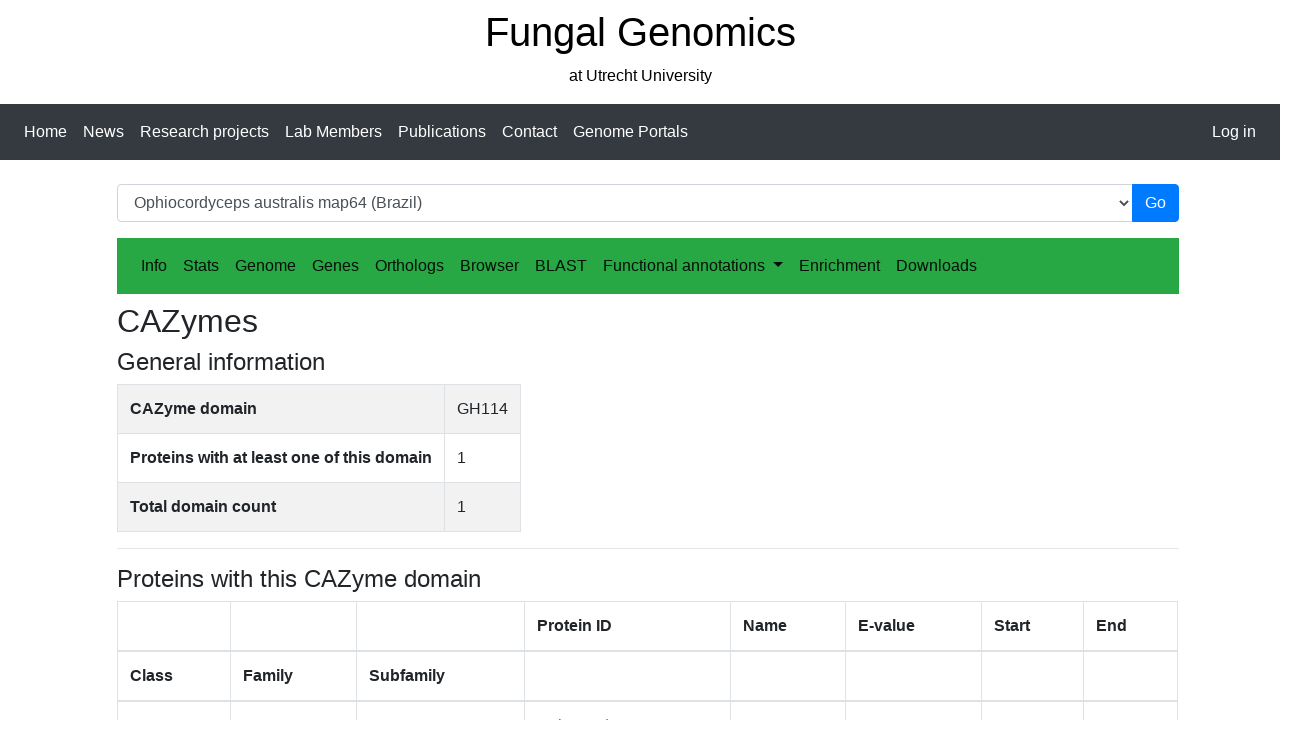

--- FILE ---
content_type: text/html; charset=utf-8
request_url: https://fungalgenomics.science.uu.nl/portal/ophaub2/CAZymes/GH114/
body_size: 3228
content:






<!DOCTYPE html>
<html lang="en">
    <head>
      <meta charset="utf-8">
      <meta name="viewport" content="width=device-width, initial-scale=1">
        

      <link rel="stylesheet" href="https://maxcdn.bootstrapcdn.com/bootstrap/4.5.0/css/bootstrap.min.css">

      <!-- Global site tag (gtag.js) - Google Analytics -->
      <script async src="https://www.googletagmanager.com/gtag/js?id=UA-172744343-1"></script>
      <script>
        window.dataLayer = window.dataLayer || [];
        function gtag(){dataLayer.push(arguments);}
        gtag('js', new Date());

        gtag('config', 'UA-172744343-1');
      </script>
  
        <title>
            
                Ophiocordyceps australis map64 (Brazil)
            
            
                
                    
                
            
        </title>

        
        <style>
          .asteriskField {
              display: none;
          }
      </style>

    </head>

    <body class="template-peoplepage" >
      

      <div class="text-center mt-2 mb-2">
	<a href="/" style="text-decoration: none; color: black;">
	      <h1>Fungal Genomics</h1>
	      <p>at Utrecht University</p>
	    </a>
      </div>

      <nav class="navbar navbar-expand-sm bg-dark navbar-dark">
	<button class="navbar-toggler" type="button" data-toggle="collapse" data-target="#collapsibleNavbar">
	  <span class="navbar-toggler-icon"></span>
	</button>
	<div class="collapse navbar-collapse" id="collapsibleNavbar">
    <div class="navbar-nav mr-auto">
      <ul class="navbar-nav">
        <li class="nav-item active">
            <a class="nav-link" href="/">Home</a>
        </li>
        <li class="nav-item active">
                <a class="nav-link" href="/news">News</a>
        </li>
        <li class="nav-item active">
          <a class="nav-link" href="/research-projects">Research projects</a>
        </li>      
        <li class="nav-item active">
                <a class="nav-link" href="/lab-members">Lab Members</a>
        </li>    
        <li class="nav-item active">
                <a class="nav-link" href="/publications">Publications</a>
        </li>      
        <li class="nav-item active">
                <a class="nav-link" href="/contact">Contact</a>
        </li>    
        <li class="nav-item active">
                <a class="nav-link" href="/portal">Genome Portals</a>
        </li>    
      </ul>
    </div>
    
      <div  class="navbar-nav navbar-right">
        <ul class="navbar-nav">    
        <li class="nav-item active"><a class="nav-link" href="/accounts/login/">Log in</a></li>
        </ul>
      </div>
    
	</div>  
      </nav>     
      <div class="row mt-4">
        <div class="col-sm-1"></div>
        <div class="col-sm-10 ml-2 mr-2">
          


<form  method="post" > <input type="hidden" name="csrfmiddlewaretoken" value="WhTMDyqf9PpYUMY2yJ7vDdRepbcJW18IU3a8tk6DVKU5BPWbDCilUb9JFxS57676"> <div class="form-group" > <div class=""> <div class="input-group "> <select name="portal" class="select form-control" id="id_portal"> <option value="AgabiH39">Agaricus bisporus var bisporus H39</option> <option value="AgabiH97">Agaricus bisporus var bisporus H97</option> <option value="Agabi119p4">Agaricus bisporus var burnettii H119p4</option> <option value="Ani_SJS6_1">Aspergillus niger CBS 112.32</option> <option value="Ani_SJS3_1">Aspergillus niger CBS 113.50</option> <option value="Ani_SJS16_1">Aspergillus niger CBS 115988</option> <option value="Ani_SJS83_1">Aspergillus niger CBS 115989</option> <option value="Ani_SJS14_1">Aspergillus niger CBS 118.52</option> <option value="Ani_SJS7_1">Aspergillus niger CBS 124.48</option> <option value="Ani_SJS8_1">Aspergillus niger CBS 131.52</option> <option value="Ani_SJS71_1">Aspergillus niger CBS 133816</option> <option value="Ani_SJS28_1">Aspergillus niger CBS 147320</option> <option value="Ani_SJS30_1">Aspergillus niger CBS 147321</option> <option value="Ani_SJS35_1">Aspergillus niger CBS 147322</option> <option value="Ani_SJS38_1">Aspergillus niger CBS 147323</option> <option value="Ani_SJS39_1">Aspergillus niger CBS 147324</option> <option value="Ani_SJS115_1">Aspergillus niger CBS 147343</option> <option value="Ani_SJS70_1">Aspergillus niger CBS 147344</option> <option value="Ani_SJS72_1">Aspergillus niger CBS 147345</option> <option value="Ani_SJS75_1">Aspergillus niger CBS 147346</option> <option value="Ani_SJS76_1">Aspergillus niger CBS 147347</option> <option value="Ani_SJS95_1">Aspergillus niger CBS 147352</option> <option value="Ani_SJS100_1">Aspergillus niger CBS 147353</option> <option value="Ani_SJS27_1">Aspergillus niger CBS 147371</option> <option value="Ani_SJS55_1">Aspergillus niger CBS 147482</option> <option value="Ani_SJS18_1">Aspergillus niger CBS 630.78</option> <option value="Ani_SJS82_1">Aspergillus niger CBS 769.97</option> <option value="Akanth1">Niveomyces coronatus CBS 149186</option> <option value="OphauG2">Ophiocordyceps australis 1348a (Ghana)</option> <option value="OphauB2" selected>Ophiocordyceps australis map64 (Brazil)</option> <option value="Ophcf2">Ophiocordyceps camponoti-floridani</option> <option value="Ophun1">Ophiocordyceps camponoti-rufipedis</option> <option value="Ophio5">Ophiocordyceps kimflemingae</option> <option value="Hirsu2">Ophiocordyceps subramaniannii</option> <option value="Pro_DTO002I6_2">Penicillium roqueforti DTO002I6</option> <option value="Pro_DTO003C3_2">Penicillium roqueforti DTO003C3</option> <option value="Pro_DTO003H1_2">Penicillium roqueforti DTO003H1 (CBS 147308)</option> <option value="Pro_DTO006G1_2">Penicillium roqueforti DTO006G1</option> <option value="Pro_DTO006G7_3">Penicillium roqueforti DTO006G7</option> <option value="Pro_DTO012A1_2">Penicillium roqueforti DTO012A1</option> <option value="Pro_DTO012A2_2">Penicillium roqueforti DTO012A2 (CBS 147309)</option> <option value="Pro_DTO012A6_2">Penicillium roqueforti DTO012A6 (CBS 147310)</option> <option value="Pro_DTO012A7_2">Penicillium roqueforti DTO012A7</option> <option value="Pro_DTO012A8_2">Penicillium roqueforti DTO012A8</option> <option value="Pro_DTO012A9_2">Penicillium roqueforti DTO012A9</option> <option value="Pro_DTO013E5_2">Penicillium roqueforti DTO013E5</option> <option value="Pro_DTO013F2_2">Penicillium roqueforti DTO013F2</option> <option value="Pro_DTO013F5_2">Penicillium roqueforti DTO013F5 (CBS 147311)</option> <option value="Pro_DTO027I6_2">Penicillium roqueforti DTO027I6</option> <option value="Pro_DTO032C6_2">Penicillium roqueforti DTO032C6</option> <option value="Pro_DTO039G3_2">Penicillium roqueforti DTO039G3</option> <option value="Pro_DTO046C5_2">Penicillium roqueforti DTO046C5</option> <option value="Pro_DTO070G2_2">Penicillium roqueforti DTO070G2 (CBS 147317)</option> <option value="Pro_DTO081F9_2">Penicillium roqueforti DTO081F9 (CBS 147318)</option> <option value="Pro_DTO101D6_2">Penicillium roqueforti DTO101D6 (CBS 147325)</option> <option value="Pro_DTO102I9_2">Penicillium roqueforti DTO102I9 (CBS 147326)</option> <option value="Pro_DTO126G2_2">Penicillium roqueforti DTO126G2 (CBS 147330)</option> <option value="Pro_DTO127F7_2">Penicillium roqueforti DTO127F7 (CBS 147331)</option> <option value="Pro_DTO127F9_2">Penicillium roqueforti DTO127F9 (CBS 147332)</option> <option value="Pro_DTO130C1_2">Penicillium roqueforti DTO130C1 (CBS 147333)</option> <option value="Pro_DTO163C3_2">Penicillium roqueforti DTO163C3 (CBS 147337)</option> <option value="Pro_DTO163F5_2">Penicillium roqueforti DTO163F5 (CBS 147338)</option> <option value="Pro_DTO163G4_2">Penicillium roqueforti DTO163G4 (CBS 147339)</option> <option value="Pro_DTO265D5_2">Penicillium roqueforti DTO265D5 (CBS 147372)</option> <option value="Pro_DTO369A1_2">Penicillium roqueforti DTO369A1 (CBS 147354)</option> <option value="Pro_DTO375B1_2">Penicillium roqueforti DTO375B1 (CBS 147355)</option> <option value="Pro_DTO377G2_2">Penicillium roqueforti DTO377G2 (LCP 96.3914a)</option> <option value="Pro_DTO377G3_2">Penicillium roqueforti LCP96 04111</option> <option value="Purlil1">Purpureocillium lilacinum CBS 150709</option> <option value="RhoplFPRL280">Rhodonia placenta FPRL280</option> <option value="Polycep1">Torrubiellomyces zombiae CBS 149187</option> <option value="Triagg1">Trichoderma aggressivum f. europaeum CBS 100526</option> <option value="Trihar35433_1">Trichoderma harzianum CBS 354.33</option>

</select> <span class="input-group-append"><input type="submit"
    name="submit_portal"
    value="Go"
    
        class="btn btn-primary"
        id="submit-id-submit_portal"
    
    
    />
</span> </div> </div>
</div> </form>


          


<nav class="navbar navbar-expand-sm bg-success navbar-light mb-2">
	<button class="navbar-toggler" type="button" data-toggle="collapse" data-target="#portalNavbar">
	  <span class="navbar-toggler-icon"></span>
	</button>
	<div class="collapse navbar-collapse" id="portalNavbar">
	  <ul class="navbar-nav">

	    <li class="nav-item active">
            <a class="nav-link" href="/portal/ophaub2/">Info</a>
	    </li>
	    <li class="nav-item active">
            <a class="nav-link" href="/portal/ophaub2/stats/">Stats</a>
		</li>	   
		<li class="nav-item active">
            <a class="nav-link" href="/portal/ophaub2/genome/">Genome</a>
		</li>
		<li class="nav-item active">
            <a class="nav-link" href="/portal/ophaub2/genes/">Genes</a>
		</li>
		
		<li class="nav-item active">
            <a class="nav-link" href="/portal/ophaub2/orthologs/">Orthologs</a>
		</li>
		
		
	    <li class="nav-item active">
        	<a class="nav-link" href="/portal/ophaub2/browser/">Browser</a>
      	</li>      
	    <li class="nav-item active">
            <a class="nav-link" href="/portal/ophaub2/blast/">BLAST</a>
	    </li>      
		<li class="nav-item dropdown active">
			<a class="nav-link dropdown-toggle" href="#" id="navbardrop" data-toggle="dropdown">
				Functional annotations
			</a>
			<div class="dropdown-menu">
			  <a class="dropdown-item" href="/portal/ophaub2/PFAM/">PFAM domains</a>
			  <a class="dropdown-item" href="/portal/ophaub2/CAZymes/">CAZymes</a>
			  <a class="dropdown-item" href="/portal/ophaub2/TF/">Transcription factors</a>
			  <a class="dropdown-item" href="/portal/ophaub2/secmet/">Secondary metabolism</a>
			  <a class="dropdown-item" href="/portal/ophaub2/signalp/">SignalP</a>
			  <a class="dropdown-item" href="/portal/ophaub2/transmembrane/">Transmembrane domains</a>
			</div>
		  </li>		
	    <li class="nav-item active">
            <a class="nav-link" href="/portal/ophaub2/enrichment/">Enrichment</a>
		</li>
	    <li class="nav-item active">
            <a class="nav-link" href="/portal/ophaub2/download/">Downloads</a>
		</li> 		    
	  </ul>
	</div>  
      </nav>   


          

<h2>CAZymes</h2>


    <h4>General information</h4>
    <table class = "table table-striped table-bordered w-auto">
    <tr><td><b>CAZyme domain</b></td><td>GH114</td></tr>
    <tr><td><b>Proteins with at least one of this domain</b></td><td>1</td></tr>
    <tr><td><b>Total domain count</b></td><td>1</td></tr>
    </table>
    <hr>
    <h4>Proteins with this CAZyme domain</h4>


<table border="0" class="dataframe table table-bordered">
  <thead>
    <tr style="text-align: left;">
      <th></th>
      <th></th>
      <th></th>
      <th>Protein ID</th>
      <th>Name</th>
      <th>E-value</th>
      <th>Start</th>
      <th>End</th>
    </tr>
    <tr>
      <th>Class</th>
      <th>Family</th>
      <th>Subfamily</th>
      <th></th>
      <th></th>
      <th></th>
      <th></th>
      <th></th>
    </tr>
  </thead>
  <tbody>
    <tr>
      <th><a href='/portal/ophaub2/CAZymes/GH'>GH</a></th>
      <th><a href='/portal/ophaub2/CAZymes/GH114'>GH114</a></th>
      <th><a href='/portal/ophaub2/CAZymes/'></a></th>
      <td><a href='/portal/ophaub2/protein/?proteinId=OphauB2|999'>OphauB2|999</a></td>
      <td></td>
      <td>6.0E-70</td>
      <td>100</td>
      <td>297</td>
    </tr>
  </tbody>
</table>



        </div>
        <div class="col-sm-1"></div>
      </div>

      <div class="jumbotron text-center" style="margin-bottom:0">
  <p><a href="http://www.uu.nl/en"><img src="/static/images/logo-en.e338ccce8c1d.svg" height=50></a></p>
  <p>&copy; 2023 - Robin Ohm - Utrecht University - The Netherlands</p> 
  <p><small>Built with <a href="https://www.djangoproject.com/">Python Django</a> and <a href="https://wagtail.io/">Wagtail</a></small></p>
  
      </div>      

        
        
      <script src="https://ajax.googleapis.com/ajax/libs/jquery/3.5.1/jquery.min.js"></script>
      <script src="https://cdnjs.cloudflare.com/ajax/libs/popper.js/1.16.0/umd/popper.min.js"></script>
      <script src="https://maxcdn.bootstrapcdn.com/bootstrap/4.5.0/js/bootstrap.min.js"></script>

        
        
	
    </body>
</html>
